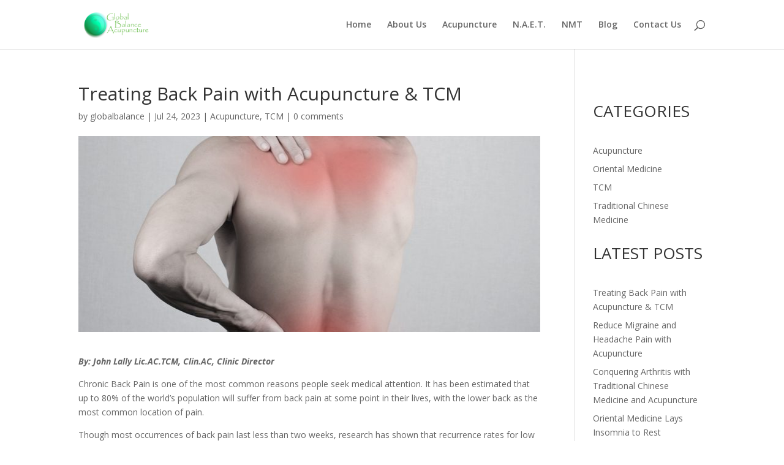

--- FILE ---
content_type: application/javascript; charset=UTF-8
request_url: https://drdavidfchow.com/cdn-cgi/challenge-platform/h/b/scripts/jsd/d251aa49a8a3/main.js?
body_size: 9701
content:
window._cf_chl_opt={AKGCx8:'b'};~function(g6,Df,DZ,Dd,Dv,Dw,DF,DK,g0,g1){g6=L,function(S,D,gC,g5,g,T){for(gC={S:541,D:550,g:596,T:530,m:483,Q:487,R:677,a:654,M:732,G:637},g5=L,g=S();!![];)try{if(T=parseInt(g5(gC.S))/1+-parseInt(g5(gC.D))/2*(-parseInt(g5(gC.g))/3)+-parseInt(g5(gC.T))/4*(parseInt(g5(gC.m))/5)+parseInt(g5(gC.Q))/6+-parseInt(g5(gC.R))/7*(-parseInt(g5(gC.a))/8)+parseInt(g5(gC.M))/9+-parseInt(g5(gC.G))/10,D===T)break;else g.push(g.shift())}catch(m){g.push(g.shift())}}(N,521282),Df=this||self,DZ=Df[g6(534)],Dd=function(Ti,TC,Tx,TJ,TU,Ts,g7,D,g,T,m){return Ti={S:507,D:580,g:737,T:672,m:476,Q:734,R:594,a:515},TC={S:575,D:658,g:672,T:717,m:565,Q:690,R:523,a:708,M:676,G:617,E:542,n:513,e:478,W:643,P:509,j:519,s:739,Y:669,b:602,c:602,O:668,k:617,U:668,J:660,x:617,V:625,f:632,Z:679,d:489,v:470,l:652,H:490,C:684,i:515,h:606,X:673,B:674,I:725,z:538,o:638,F:707,K:642,y:714,A:697,p0:641,p1:472,p2:722,p3:707,p4:600,p5:720,p6:593,p7:671,p8:526,p9:512,pp:603,pN:498,pL:726,pS:613,pD:635,pg:585,pT:512,pt:673,pm:586,pQ:553,pR:618,pa:614,pM:609,pu:475,pG:533,pE:603,pn:567},Tx={S:727,D:727,g:579,T:610,m:560,Q:703},TJ={S:605},TU={S:713,D:661,g:610,T:694,m:629,Q:608,R:652,a:597,M:740,G:577,E:675,n:539,e:473,W:622,P:533,j:670,s:554,Y:528,b:554,c:711,O:638,k:723,U:673,J:606,x:605,V:714,f:603,Z:605,d:514,v:603,l:585,H:508,C:724,i:605,h:525,X:730,B:647,I:673,z:508,o:671,F:582,K:681,y:580,A:535,p0:670,p1:528,p2:605,p3:559,p4:645,p5:698,p6:710,p7:600,p8:603,p9:504,pp:635,pN:582,pL:544,pS:664,pD:579,pg:624,pT:728,pt:562,pm:585,pQ:655,pR:645,pa:603,pM:609},Ts={S:706,D:533},g7=g6,D={'wkvxQ':g7(Ti.S),'fTLyr':function(Q,R){return R===Q},'mQPSw':function(Q,R){return Q(R)},'LXrbd':function(Q,R){return Q>R},'Ezrjs':function(Q,R){return Q<R},'EDXhG':function(Q,R){return Q|R},'vvGxD':function(Q,R){return Q<R},'zXyJk':function(Q,R){return Q<<R},'DIYHE':function(Q,R){return Q-R},'YPeIl':function(Q,R){return Q<<R},'ULrHp':function(Q,R){return Q(R)},'PmwFd':function(Q,R){return R==Q},'XmKCL':function(Q,R){return R&Q},'bRQXm':function(Q,R){return Q-R},'pyHrU':function(Q,R){return R!==Q},'MahBs':g7(Ti.D),'Bbpqo':function(Q,R){return Q>R},'vgAab':function(Q,R){return Q-R},'nDDim':function(Q,R){return R|Q},'ZLzdK':function(Q,R){return Q<<R},'wdHCC':function(Q,R){return Q==R},'bcoeE':function(Q,R){return R|Q},'rBnBs':function(Q,R){return R&Q},'dfCbH':function(Q,R){return Q|R},'uzqlr':function(Q,R){return Q&R},'Syyiv':function(Q,R){return R==Q},'IVGDy':function(Q,R){return Q-R},'HGFES':function(Q,R){return Q<<R},'yjmpD':g7(Ti.g),'bjBUT':function(Q){return Q()},'qokEG':function(Q,R,a){return Q(R,a)},'rBnEJ':function(Q,R){return Q+R},'rUyTH':function(Q,R){return R!==Q},'boOvY':g7(Ti.T),'crmce':g7(Ti.m),'QBCFv':g7(Ti.Q),'OCsaD':function(Q,R){return R&Q},'AtjZa':function(Q,R){return Q*R},'jpZni':function(Q,R){return Q(R)},'vdScX':function(Q,R){return Q!=R},'EdEuN':function(Q,R){return Q<R},'HSrNE':function(Q,R){return Q(R)},'LOnOv':function(Q,R){return Q>R},'QQvIz':function(Q,R){return Q!=R},'HzNQE':function(Q,R){return R&Q},'JhAzk':function(Q,R){return R&Q},'YCBKY':function(Q,R){return Q(R)},'gNaxx':function(Q,R){return Q(R)},'nbYRp':function(Q,R){return Q-R},'BddyI':function(Q,R){return Q==R},'ESHoN':function(Q,R){return R==Q}},g=String[g7(Ti.R)],T={'h':function(Q){return null==Q?'':T.g(Q,6,function(R,g8){return g8=L,g8(Ts.S)[g8(Ts.D)](R)})},'g':function(Q,R,M,g9,G,E,W,P,j,s,Y,O,U,J,x,V,Tk,z,I,Z,H,C,i,X){if(g9=g7,G={'BhCbp':g9(TU.S),'QcZEJ':D[g9(TU.D)],'DKaFs':function(B){return B()},'gCkrs':function(B,I){return B(I)}},null==Q)return'';for(W={},P={},j='',s=2,Y=3,O=2,U=[],J=0,x=0,V=0;V<Q[g9(TU.g)];V+=1)if(D[g9(TU.T)](g9(TU.m),g9(TU.Q)))I={},I[g9(TU.R)]=G[g9(TU.a)],I[g9(TU.M)]=Z.r,I[g9(TU.G)]=G[g9(TU.E)],I[g9(TU.n)]=Q,T[g9(TU.e)][g9(TU.W)](I,'*');else if(Z=Q[g9(TU.P)](V),Object[g9(TU.j)][g9(TU.s)][g9(TU.Y)](W,Z)||(W[Z]=Y++,P[Z]=!0),H=j+Z,Object[g9(TU.j)][g9(TU.b)][g9(TU.Y)](W,H))j=H;else for(C=g9(TU.c)[g9(TU.O)]('|'),i=0;!![];){switch(C[i++]){case'0':j=D[g9(TU.k)](String,Z);continue;case'1':s==0&&(s=Math[g9(TU.U)](2,O),O++);continue;case'2':W[H]=Y++;continue;case'3':if(Object[g9(TU.j)][g9(TU.s)][g9(TU.Y)](P,j)){if(D[g9(TU.J)](256,j[g9(TU.x)](0))){for(E=0;D[g9(TU.V)](E,O);J<<=1,x==R-1?(x=0,U[g9(TU.f)](M(J)),J=0):x++,E++);for(X=j[g9(TU.Z)](0),E=0;8>E;J=D[g9(TU.d)](J<<1.09,1&X),R-1==x?(x=0,U[g9(TU.v)](D[g9(TU.k)](M,J)),J=0):x++,X>>=1,E++);}else{for(X=1,E=0;D[g9(TU.l)](E,O);J=D[g9(TU.H)](J,1)|X,x==D[g9(TU.C)](R,1)?(x=0,U[g9(TU.f)](M(J)),J=0):x++,X=0,E++);for(X=j[g9(TU.i)](0),E=0;D[g9(TU.J)](16,E);J=D[g9(TU.h)](J,1)|X&1,x==R-1?(x=0,U[g9(TU.v)](D[g9(TU.X)](M,J)),J=0):x++,X>>=1,E++);}s--,D[g9(TU.B)](0,s)&&(s=Math[g9(TU.I)](2,O),O++),delete P[j]}else for(X=W[j],E=0;E<O;J=D[g9(TU.z)](J,1)|D[g9(TU.o)](X,1),x==D[g9(TU.F)](R,1)?(x=0,U[g9(TU.v)](M(J)),J=0):x++,X>>=1,E++);continue;case'4':s--;continue}break}if(D[g9(TU.K)]('',j)){if(g9(TU.y)===D[g9(TU.A)]){if(Object[g9(TU.p0)][g9(TU.b)][g9(TU.p1)](P,j)){if(256>j[g9(TU.p2)](0)){for(E=0;E<O;J<<=1,R-1==x?(x=0,U[g9(TU.f)](M(J)),J=0):x++,E++);for(X=j[g9(TU.p2)](0),E=0;D[g9(TU.p3)](8,E);J=J<<1.08|X&1,D[g9(TU.B)](x,D[g9(TU.p4)](R,1))?(x=0,U[g9(TU.v)](M(J)),J=0):x++,X>>=1,E++);}else{for(X=1,E=0;E<O;J=D[g9(TU.p5)](D[g9(TU.p6)](J,1),X),D[g9(TU.p7)](x,R-1)?(x=0,U[g9(TU.p8)](M(J)),J=0):x++,X=0,E++);for(X=j[g9(TU.i)](0),E=0;D[g9(TU.J)](16,E);J=D[g9(TU.p9)](J<<1,D[g9(TU.pp)](X,1)),x==D[g9(TU.pN)](R,1)?(x=0,U[g9(TU.v)](D[g9(TU.k)](M,J)),J=0):x++,X>>=1,E++);}s--,s==0&&(s=Math[g9(TU.I)](2,O),O++),delete P[j]}else for(X=W[j],E=0;E<O;J=D[g9(TU.pL)](J<<1,D[g9(TU.pS)](X,1)),D[g9(TU.pD)](x,D[g9(TU.pg)](R,1))?(x=0,U[g9(TU.f)](M(J)),J=0):x++,X>>=1,E++);s--,s==0&&O++}else{if(Tk={S:484},z={'ruVOK':function(o,F,K){return o(F,K)}},Q=!![],!G[g9(TU.pT)](R))return;G[g9(TU.pt)](J,function(o,gp){gp=g9,z[gp(Tk.S)](E,s,o)})}}for(X=2,E=0;D[g9(TU.pm)](E,O);J=D[g9(TU.pQ)](J,1)|1.05&X,x==R-1?(x=0,U[g9(TU.f)](M(J)),J=0):x++,X>>=1,E++);for(;;)if(J<<=1,x==D[g9(TU.pR)](R,1)){U[g9(TU.pa)](M(J));break}else x++;return U[g9(TU.pM)]('')},'j':function(Q,gN){if(gN=g7,D[gN(Tx.S)]===D[gN(Tx.D)])return D[gN(Tx.g)](null,Q)?'':''==Q?null:T.i(Q[gN(Tx.T)],32768,function(R,gL){return gL=gN,Q[gL(TJ.S)](R)});else g[gN(Tx.m)](gN(Tx.Q),T)},'i':function(Q,R,M,TH,TZ,gD,G,I,z,o,F,K,y,E,W,P,j,s,Y,O,U,J,x,V,Z,X,H,C,i){if(TH={S:527,D:601,g:564},TZ={S:479},gD=g7,G={'BhCAf':function(B,I){return B+I},'SNfgK':function(B,I){return B+I},'XlALO':function(B,I,gS){return gS=L,D[gS(TZ.S)](B,I)},'ejsLJ':gD(TC.S)},D[gD(TC.D)](gD(TC.g),D[gD(TC.T)]))I=E[gD(TC.m)],z=G[gD(TC.Q)](G[gD(TC.Q)](G[gD(TC.R)](G[gD(TC.a)](gD(TC.M),s[gD(TC.G)][gD(TC.E)]),G[gD(TC.n)]),I.r),gD(TC.e)),o=new O[(gD(TC.W))](),o[gD(TC.P)](gD(TC.j),z),o[gD(TC.s)]=2500,o[gD(TC.Y)]=function(){},F={},F[gD(TC.b)]=W[gD(TC.G)][gD(TC.c)],F[gD(TC.O)]=P[gD(TC.k)][gD(TC.U)],F[gD(TC.J)]=j[gD(TC.x)][gD(TC.J)],F[gD(TC.V)]=s[gD(TC.G)][gD(TC.f)],F[gD(TC.Z)]=Y,K=F,y={},y[gD(TC.d)]=E,y[gD(TC.v)]=K,y[gD(TC.l)]=gD(TC.H),o[gD(TC.C)](x[gD(TC.i)](y));else{for(E=[],W=4,P=4,j=3,s=[],U=M(0),J=R,x=1,Y=0;D[gD(TC.h)](3,Y);E[Y]=Y,Y+=1);for(V=0,Z=Math[gD(TC.X)](2,2),O=1;O!=Z;)if(D[gD(TC.D)](gD(TC.B),D[gD(TC.I)])){for(H=D[gD(TC.z)][gD(TC.o)]('|'),C=0;!![];){switch(H[C++]){case'0':i=D[gD(TC.F)](U,J);continue;case'1':J>>=1;continue;case'2':J==0&&(J=R,U=M(x++));continue;case'3':O<<=1;continue;case'4':V|=D[gD(TC.K)](D[gD(TC.y)](0,i)?1:0,O);continue}break}}else z={'vaLJC':gD(TC.A),'RXNgI':function(F,K){return F(K)},'BQEnj':function(F){return F()}},o=D[gD(TC.p0)](R),J(o.r,function(F,gg){gg=gD,typeof O===z[gg(TH.S)]&&z[gg(TH.D)](j,F),z[gg(TH.g)](P)}),o.e&&D[gD(TC.p1)](O,gD(TC.p2),o.e);switch(V){case 0:for(V=0,Z=Math[gD(TC.X)](2,8),O=1;O!=Z;i=D[gD(TC.p3)](U,J),J>>=1,D[gD(TC.p4)](0,J)&&(J=R,U=M(x++)),V|=O*(0<i?1:0),O<<=1);X=D[gD(TC.p5)](g,V);break;case 1:for(V=0,Z=Math[gD(TC.X)](2,16),O=1;D[gD(TC.p6)](O,Z);i=D[gD(TC.p7)](U,J),J>>=1,J==0&&(J=R,U=M(x++)),V|=(D[gD(TC.p8)](0,i)?1:0)*O,O<<=1);X=D[gD(TC.p9)](g,V);break;case 2:return''}for(Y=E[3]=X,s[gD(TC.pp)](X);;){if(D[gD(TC.pN)](x,Q))return'';for(V=0,Z=Math[gD(TC.X)](2,j),O=1;D[gD(TC.pL)](O,Z);i=D[gD(TC.pS)](U,J),J>>=1,J==0&&(J=R,U=M(x++)),V|=O*(0<i?1:0),O<<=1);switch(X=V){case 0:for(V=0,Z=Math[gD(TC.X)](2,8),O=1;Z!=O;i=D[gD(TC.pD)](U,J),J>>=1,0==J&&(J=R,U=M(x++)),V|=(D[gD(TC.pg)](0,i)?1:0)*O,O<<=1);E[P++]=D[gD(TC.pT)](g,V),X=P-1,W--;break;case 1:for(V=0,Z=Math[gD(TC.pt)](2,16),O=1;Z!=O;i=D[gD(TC.pm)](U,J),J>>=1,J==0&&(J=R,U=D[gD(TC.pQ)](M,x++)),V|=(0<i?1:0)*O,O<<=1);E[P++]=D[gD(TC.pR)](g,V),X=D[gD(TC.pa)](P,1),W--;break;case 2:return s[gD(TC.pM)]('')}if(D[gD(TC.pu)](0,W)&&(W=Math[gD(TC.pt)](2,j),j++),E[X])X=E[X];else if(P===X)X=Y+Y[gD(TC.pG)](0);else return null;s[gD(TC.pE)](X),E[P++]=Y+X[gD(TC.pG)](0),W--,Y=X,D[gD(TC.pn)](0,W)&&(W=Math[gD(TC.X)](2,j),j++)}}}},m={},m[g7(Ti.a)]=T.h,m}(),Dv=null,Dw=Dz(),DF={},DF[g6(736)]='o',DF[g6(653)]='s',DF[g6(548)]='u',DF[g6(598)]='z',DF[g6(741)]='n',DF[g6(537)]='I',DF[g6(712)]='b',DK=DF,Df[g6(626)]=function(D,g,T,Q,td,tZ,tf,gb,R,M,E,W,P,j,s,Y){if(td={S:555,D:546,g:636,T:486,m:695,Q:540,R:636,a:604,M:588,G:693,E:604,n:667,e:549,W:474,P:667,j:549,s:474,Y:467,b:678,c:610,O:486,k:592,U:662,J:540},tZ={S:557,D:555,g:610,T:546,m:650},tf={S:670,D:554,g:528,T:603},gb=g6,R={},R[gb(td.S)]=function(O,U){return O<U},R[gb(td.D)]=function(O,U){return U===O},R[gb(td.g)]=function(O,U){return O===U},R[gb(td.T)]=function(O,U){return O===U},R[gb(td.m)]=function(O,U){return O+U},R[gb(td.Q)]=function(O,U){return O+U},M=R,M[gb(td.R)](null,g)||M[gb(td.D)](void 0,g))return Q;for(E=Dr(g),D[gb(td.a)][gb(td.M)]&&(E=E[gb(td.G)](D[gb(td.E)][gb(td.M)](g))),E=D[gb(td.n)][gb(td.e)]&&D[gb(td.W)]?D[gb(td.P)][gb(td.j)](new D[(gb(td.s))](E)):function(O,gO,U){for(gO=gb,O[gO(tZ.S)](),U=0;M[gO(tZ.D)](U,O[gO(tZ.g)]);M[gO(tZ.T)](O[U],O[U+1])?O[gO(tZ.m)](U+1,1):U+=1);return O}(E),W='nAsAaAb'.split('A'),W=W[gb(td.Y)][gb(td.b)](W),P=0;P<E[gb(td.c)];j=E[P],s=DA(D,g,j),W(s)?(Y=M[gb(td.O)]('s',s)&&!D[gb(td.k)](g[j]),gb(td.U)===T+j?G(M[gb(td.m)](T,j),s):Y||G(M[gb(td.J)](T,j),g[j])):G(T+j,s),P++);return Q;function G(O,U,gc){gc=gb,Object[gc(tf.S)][gc(tf.D)][gc(tf.g)](Q,U)||(Q[U]=[]),Q[U][gc(tf.T)](O)}},g0=g6(485)[g6(638)](';'),g1=g0[g6(467)][g6(678)](g0),Df[g6(657)]=function(S,D,tC,gk,g,T,m,Q,R){for(tC={S:482,D:610,g:735,T:569,m:634,Q:603,R:561},gk=g6,g={'kUiJY':function(M,G){return M<G},'DxltX':function(M,G){return M(G)}},T=Object[gk(tC.S)](D),m=0;m<T[gk(tC.D)];m++)if(Q=T[m],Q==='f'&&(Q='N'),S[Q]){for(R=0;g[gk(tC.g)](R,D[T[m]][gk(tC.D)]);-1===S[Q][gk(tC.T)](D[T[m]][R])&&(g[gk(tC.m)](g1,D[T[m]][R])||S[Q][gk(tC.Q)]('o.'+D[T[m]][R])),R++);}else S[Q]=D[T[m]][gk(tC.R)](function(M){return'o.'+M})},g3();function DX(t5,gM,S,D){return t5={S:565,D:688,g:607},gM=g6,S={'zAEuR':function(g,T){return g(T)}},D=Df[gM(t5.S)],Math[gM(t5.D)](+S[gM(t5.g)](atob,D.t))}function Dl(S,Tz,TI,gT,D,g){Tz={S:697,D:722,g:691,T:628},TI={S:665,D:477,g:583},gT=g6,D={'OYEJJ':function(T,m){return T===m},'iYDvy':gT(Tz.S),'sDRQJ':function(T){return T()},'UQbvo':function(T,m,Q){return T(m,Q)},'rGITv':gT(Tz.D)},g=g2(),D[gT(Tz.g)](DI,g.r,function(T,gt){gt=gT,D[gt(TI.S)](typeof S,D[gt(TI.D)])&&S(T),D[gt(TI.g)](Di)}),g.e&&Do(D[gT(Tz.T)],g.e)}function DA(D,g,T,tb,gs,m,Q,R,n,M){Q=(tb={S:633,D:545,g:517,T:573,m:736,Q:520,R:692,a:697,M:521,G:616,E:721,n:615,e:656,W:545,P:680,j:529,s:556,Y:633,b:702,c:667,O:611,k:667,U:521,J:721},gs=g6,m={},m[gs(tb.S)]=function(G,E){return G<E},m[gs(tb.D)]=function(G,E){return G==E},m[gs(tb.g)]=function(G,E){return E===G},m[gs(tb.T)]=gs(tb.m),m[gs(tb.Q)]=function(G,E){return E!==G},m[gs(tb.R)]=gs(tb.a),m[gs(tb.M)]=function(G,E){return E===G},m[gs(tb.G)]=function(G,E){return E===G},m[gs(tb.E)]=function(G,E){return E==G},m);try{R=g[T]}catch(G){return gs(tb.n)!==gs(tb.e)?'i':(n={},n.r={},n.e=n,n)}if(Q[gs(tb.W)](null,R))return Q[gs(tb.g)](void 0,R)?'u':'x';if(Q[gs(tb.T)]==typeof R){if(Q[gs(tb.Q)](gs(tb.P),gs(tb.j)))try{if(Q[gs(tb.R)]==typeof R[gs(tb.s)])return R[gs(tb.s)](function(){}),'p'}catch(n){}else return Q[gs(tb.Y)](g[gs(tb.b)](),T)}return D[gs(tb.c)][gs(tb.O)](R)?'a':R===D[gs(tb.k)]?'D':Q[gs(tb.U)](!0,R)?'T':Q[gs(tb.G)](!1,R)?'F':(M=typeof R,Q[gs(tb.J)](gs(tb.a),M)?Dy(D,R)?'N':'f':DK[M]||'?')}function L(p,S,D,g){return p=p-464,D=N(),g=D[p],g}function DI(S,D,tQ,tm,tt,tg,gG,g,T,m,Q){tQ={S:739,D:646,g:519,T:676,m:491,Q:565,R:639,a:617,M:643,G:509,E:620,n:547,e:704,W:617,P:542,j:640,s:715,Y:669,b:687,c:524,O:510,k:631,U:510,J:684,x:515,V:481},tm={S:700,D:716,g:716,T:466,m:589,Q:589},tt={S:591,D:686,g:591,T:699,m:536,Q:574,R:610,a:492,M:488,G:571,E:591},tg={S:719},gG=g6,g={'iIzqI':gG(tQ.S),'AVYOo':function(R,a){return a==R},'lrEac':function(R,a){return R<a},'aVjbv':function(R,a){return R(a)},'ncCbd':gG(tQ.D),'WXVVY':function(R,a){return a===R},'fVxTp':gG(tQ.g),'lsCna':function(R,a){return R+a},'lOKuD':gG(tQ.T),'QcXEE':gG(tQ.m)},T=Df[gG(tQ.Q)],console[gG(tQ.R)](Df[gG(tQ.a)]),m=new Df[(gG(tQ.M))](),m[gG(tQ.G)](g[gG(tQ.E)],g[gG(tQ.n)](g[gG(tQ.e)]+Df[gG(tQ.W)][gG(tQ.P)]+g[gG(tQ.j)],T.r)),T[gG(tQ.s)]&&(m[gG(tQ.S)]=5e3,m[gG(tQ.Y)]=function(gE){gE=gG,D(g[gE(tg.S)])}),m[gG(tQ.b)]=function(tT,gn){if(tT={S:605},gn=gG,m[gn(tt.S)]>=200&&g[gn(tt.D)](m[gn(tt.g)],300)){if(gn(tt.T)===gn(tt.m))return Q==null?'':g[gn(tt.Q)]('',R)?null:a.i(M[gn(tt.R)],32768,function(e,ge){return ge=gn,E[ge(tT.S)](e)});else D(gn(tt.a))}else g[gn(tt.M)](D,g[gn(tt.G)]+m[gn(tt.E)])},m[gG(tQ.c)]=function(gW){if(gW=gG,g[gW(tm.S)](gW(tm.D),gW(tm.g)))D(gW(tm.T));else return T&&m[gW(tm.m)]?Q[gW(tm.Q)]():''},Q={'t':DX(),'lhr':DZ[gG(tQ.O)]&&DZ[gG(tQ.O)][gG(tQ.k)]?DZ[gG(tQ.U)][gG(tQ.k)]:'','api':T[gG(tQ.s)]?!![]:![],'c':DC(),'payload':S},m[gG(tQ.J)](Dd[gG(tQ.x)](JSON[gG(tQ.V)](Q)))}function DC(){return DH()!==null}function g4(g,T,m7,gH,m,Q){if(m7={S:715,D:492,g:652,T:713,m:740,Q:577,R:492,a:473,M:622,G:652,E:713,n:740,e:577,W:507,P:539,j:473},gH=g6,!g[gH(m7.S)])return;T===gH(m7.D)?(m={},m[gH(m7.g)]=gH(m7.T),m[gH(m7.m)]=g.r,m[gH(m7.Q)]=gH(m7.R),Df[gH(m7.a)][gH(m7.M)](m,'*')):(Q={},Q[gH(m7.G)]=gH(m7.E),Q[gH(m7.n)]=g.r,Q[gH(m7.e)]=gH(m7.W),Q[gH(m7.P)]=T,Df[gH(m7.j)][gH(m7.M)](Q,'*'))}function g3(m6,m5,m3,m1,gJ,S,D,g,T,m){if(m6={S:590,D:581,g:703,T:565,m:552,Q:685,R:670,a:554,M:528,G:603,E:578,n:464,e:563,W:560,P:696,j:500},m5={S:563,D:578,g:581,T:500},m3={S:584,D:584,g:605,T:738,m:603,Q:683,R:603,a:738,M:651,G:603,E:605,n:729,e:651,W:733,P:493,j:603,s:471,Y:612,b:673},m1={S:499},gJ=g6,S={'SELyu':function(Q,R,a){return Q(R,a)},'AjCwe':function(Q,R){return Q<<R},'hmVTr':function(Q,R){return R&Q},'gjbdt':function(Q,R){return Q(R)},'miJLQ':function(Q,R){return R==Q},'BwtVW':function(Q){return Q()},'GMYUY':gJ(m6.S),'eyASA':gJ(m6.D),'nBYbq':gJ(m6.g)},D=Df[gJ(m6.T)],!D)return;if(!DB()){if(gJ(m6.m)!==S[gJ(m6.Q)])return;else M[gJ(m6.R)][gJ(m6.a)][gJ(m6.M)](G,E)||(n[e]=[]),W[P][gJ(m6.G)](j)}(g=![],T=function(m2,m0,tA,tK,gd,R,M){if(m2={S:659},m0={S:465},tA={S:682},tK={S:516},gd=gJ,R={'LXGvF':function(a,M){return a<M},'MddYz':function(a,M){return a-M},'tIgvg':function(a,M,gx){return gx=L,S[gx(tK.S)](a,M)},'MdcmH':function(a,M){return a|M},'pvXVt':function(a,M,gV){return gV=L,S[gV(tA.S)](a,M)},'fFkFi':function(a,M){return a-M},'fzRGk':function(a,M,gf){return gf=L,S[gf(m0.S)](a,M)},'uSAxu':function(a,M,gZ){return gZ=L,S[gZ(m1.S)](a,M)}},!g){if(gd(m3.S)===gd(m3.D)){if(g=!![],!DB())return;Dl(function(a,gv){gv=gd,S[gv(m2.S)](g4,D,a)})}else{if(256>pR[gd(m3.g)](0)){for(NM=0;R[gd(m3.T)](Nu,NG);Nn<<=1,Ne==NW-1?(NP=0,Nj[gd(m3.m)](Nq(Ns)),NY=0):Nb++,NE++);for(M=Nc[gd(m3.g)](0),NO=0;8>Nk;NJ=Nx<<1.44|M&1,NV==R[gd(m3.Q)](Nf,1)?(NZ=0,Nd[gd(m3.R)](Nv(Nl)),NH=0):NC++,M>>=1,NU++);}else{for(M=1,Ni=0;R[gd(m3.a)](Nh,NX);NI=R[gd(m3.M)](Nz,1)|M,Nw==No-1?(NF=0,NK[gd(m3.G)](Ny(NA)),Nr=0):L0++,M=0,NB++);for(M=L1[gd(m3.E)](0),L2=0;16>L3;L5=R[gd(m3.n)](R[gd(m3.e)](L6,1),R[gd(m3.W)](M,1)),L7==R[gd(m3.P)](L8,1)?(L9=0,Lp[gd(m3.j)](R[gd(m3.s)](LN,LL)),LS=0):LD++,M>>=1,L4++);}ND--,R[gd(m3.Y)](0,Ng)&&(NT=Nt[gd(m3.b)](2,Nm),NQ++),delete NR[Na]}}},DZ[gJ(m6.E)]!==S[gJ(m6.n)])?S[gJ(m6.e)](T):Df[gJ(m6.W)]?DZ[gJ(m6.W)](S[gJ(m6.P)],T):(m=DZ[gJ(m6.j)]||function(){},DZ[gJ(m6.j)]=function(gl){gl=gJ,S[gl(m5.S)](m),DZ[gl(m5.D)]!==gl(m5.g)&&(DZ[gl(m5.T)]=m,S[gl(m5.S)](T))})}function Dh(D,t3,ga,g,T){return t3={S:595,D:595,g:702},ga=g6,g={},g[ga(t3.S)]=function(m,Q){return m<Q},T=g,T[ga(t3.D)](Math[ga(t3.g)](),D)}function Di(t1,t0,gQ,S,D){if(t1={S:506,D:480,g:709},t0={S:511},gQ=g6,S={'zXaPh':function(g){return g()},'CZoxt':function(g){return g()},'goFzZ':function(g,T){return g(T)},'JacUC':function(g,T,m){return g(T,m)}},D=S[gQ(t1.S)](DH),null===D)return;Dv=(Dv&&S[gQ(t1.D)](clearTimeout,Dv),S[gQ(t1.g)](setTimeout,function(gR){gR=gQ,S[gR(t0.S)](Dl)},1e3*D))}function Do(T,m,tu,gj,Q,R,a,M,G,E,n,W,P,j,s){if(tu={S:676,D:575,g:478,T:519,m:468,Q:497,R:568,a:522,M:638,G:565,E:669,n:643,e:739,W:489,P:470,j:652,s:490,Y:684,b:515,c:602,O:617,k:602,U:668,J:617,x:660,V:617,f:660,Z:625,d:632,v:679,l:469,H:617,C:542,i:689,h:543,X:509,B:502},gj=g6,Q={'MYoSA':function(Y,b){return Y(b)},'JrfRw':gj(tu.S),'iTHcU':gj(tu.D),'PCywS':gj(tu.g),'Wkuup':gj(tu.T)},!Q[gj(tu.m)](Dh,0))return![];a=(R={},R[gj(tu.Q)]=T,R[gj(tu.R)]=m,R);try{for(M=gj(tu.a)[gj(tu.M)]('|'),G=0;!![];){switch(M[G++]){case'0':E=Df[gj(tu.G)];continue;case'1':n[gj(tu.E)]=function(){};continue;case'2':n=new Df[(gj(tu.n))]();continue;case'3':n[gj(tu.e)]=2500;continue;case'4':W={},W[gj(tu.W)]=a,W[gj(tu.P)]=j,W[gj(tu.j)]=gj(tu.s),n[gj(tu.Y)](Dd[gj(tu.b)](W));continue;case'5':j=(P={},P[gj(tu.c)]=Df[gj(tu.O)][gj(tu.k)],P[gj(tu.U)]=Df[gj(tu.J)][gj(tu.U)],P[gj(tu.x)]=Df[gj(tu.V)][gj(tu.f)],P[gj(tu.Z)]=Df[gj(tu.V)][gj(tu.d)],P[gj(tu.v)]=Dw,P);continue;case'6':s=Q[gj(tu.l)]+Df[gj(tu.H)][gj(tu.C)]+Q[gj(tu.i)]+E.r+Q[gj(tu.h)];continue;case'7':n[gj(tu.X)](Q[gj(tu.B)],s);continue}break}}catch(Y){}}function DB(t9,gu,S,D,g,T,m,Q){for(t9={S:572,D:532,g:638,T:688,m:587,Q:558,R:718,a:495},gu=g6,S={'onhXF':gu(t9.S),'sBdNi':function(R,a){return R/a},'OHYZJ':function(R){return R()},'SszcP':function(R,a){return R-a}},D=S[gu(t9.D)][gu(t9.g)]('|'),g=0;!![];){switch(D[g++]){case'0':return!![];case'1':T=Math[gu(t9.T)](S[gu(t9.m)](Date[gu(t9.Q)](),1e3));continue;case'2':m=S[gu(t9.R)](DX);continue;case'3':if(S[gu(t9.a)](T,m)>Q)return![];continue;case'4':Q=3600;continue}break}}function DH(To,gm,D,g,T,m,Q,R){for(To={S:505,D:705,g:663,T:741,m:701,Q:505,R:638,a:565,M:663},gm=g6,D={},D[gm(To.S)]=gm(To.D),D[gm(To.g)]=gm(To.T),D[gm(To.m)]=function(a,M){return a<M},g=D,T=g[gm(To.Q)][gm(To.R)]('|'),m=0;!![];){switch(T[m++]){case'0':return Q;case'1':Q=R.i;continue;case'2':R=Df[gm(To.a)];continue;case'3':if(!R)return null;continue;case'4':if(typeof Q!==g[gm(To.M)]||g[gm(To.m)](Q,30))return null;continue}break}}function Dz(tR,gP){return tR={S:589,D:589},gP=g6,crypto&&crypto[gP(tR.S)]?crypto[gP(tR.D)]():''}function N(m8){return m8='href,aUjz8,waIvP,DxltX,rBnBs,cbfLq,19335950TmNAkC,split,log,QcXEE,bjBUT,AtjZa,XMLHttpRequest,navigator,vgAab,http-code:,PmwFd,zlhPv,contentDocument,splice,tIgvg,source,string,3176RrDbbd,HGFES,xcSNq,rxvNi8,rUyTH,SELyu,LRmiB4,wkvxQ,d.cookie,akggt,uzqlr,OYEJJ,QnIBa,Array,SSTpq3,ontimeout,prototype,XmKCL,PJonl,pow,eMcSw,QcZEJ,/cdn-cgi/challenge-platform/h/,4459HiDcci,bind,JBxy9,nIxsp,pyHrU,hmVTr,MddYz,send,GMYUY,lrEac,onload,floor,iTHcU,BhCAf,UQbvo,nmUrD,concat,fTLyr,MKwGt,nBYbq,function,nDDim,kFXRh,WXVVY,uoUfR,random,DOMContentLoaded,lOKuD,2|3|1|4|0,T9opwQf1jRL2IMXDBmcuK7Pe4ZsiS5CgnbJVH8Exvh-Ylkzy$d0rANGtFq3a6+OUW,OCsaD,XlALO,JacUC,ZLzdK,3|4|1|2|0,boolean,cloudflare-invisible,Ezrjs,api,URMJW,boOvY,OHYZJ,iIzqI,jpZni,JUmRN,error on cf_chl_props,mQPSw,DIYHE,crmce,QQvIz,yjmpD,DKaFs,MdcmH,ULrHp,removeChild,509886dqpbAe,pvXVt,0|1|2|4|3,kUiJY,object,CDDRw,LXGvF,timeout,sid,number,eyASA,gjbdt,xhr-error,includes,MYoSA,JrfRw,chctx,fzRGk,qokEG,parent,Set,BddyI,jJjFU,iYDvy,/invisible/jsd,rBnEJ,goFzZ,stringify,keys,19490umJSgQ,ruVOK,_cf_chl_opt;JJgc4;PJAn2;kJOnV9;IWJi4;OHeaY1;DqMg0;FKmRv9;LpvFx1;cAdz2;PqBHf2;nFZCC5;ddwW5;pRIb1;rxvNi8;RrrrA2;erHi9,RGbwm,5302710XftmFm,aVjbv,errorInfoObject,jsd,/jsd/oneshot/d251aa49a8a3/0.3304306365447689:1769408760:q2Pc9hx510JsP2VKG_8m2zZgUoa8ruvkpENR7EVbJJ8/,success,fFkFi,iframe,SszcP,5|10|7|8|2|3|9|4|6|1|0,AdeF3,LOnOv,miJLQ,onreadystatechange,sHJOV,Wkuup,clientInformation,bcoeE,esARC,CZoxt,error,zXyJk,open,location,zXaPh,HSrNE,ejsLJ,EDXhG,SgEZhAPwvKsY,AjCwe,Wlcxr,Function,POST,UIKAp,TcOTj,0|6|2|7|3|1|5|4,SNfgK,onerror,YPeIl,EdEuN,vaLJC,call,cELgK,200TVSSBA,toString,onhXF,charAt,document,MahBs,GpEuU,bigint,QBCFv,detail,pxrvW,919789xZYSQE,AKGCx8,PCywS,dfCbH,vKtfd,mRwLM,lsCna,undefined,from,268330LwcidI,style,OHjiA,YCBKY,hasOwnProperty,WVKOU,catch,sort,now,Bbpqo,addEventListener,map,gCkrs,BwtVW,BQEnj,__CF$cv$params,appendChild,ESHoN,TYlZ6,indexOf,tabIndex,ncCbd,4|2|1|3|0,SzvQH,AVYOo,/b/ov1/0.3304306365447689:1769408760:q2Pc9hx510JsP2VKG_8m2zZgUoa8ruvkpENR7EVbJJ8/,jxoZS,event,readyState,Syyiv,mDGuG,loading,bRQXm,sDRQJ,WqLoA,vvGxD,JhAzk,sBdNi,getOwnPropertyNames,randomUUID,OLTnN,status,isNaN,vdScX,fromCharCode,QHvqI,12ukmunr,BhCbp,symbol,display: none,wdHCC,RXNgI,CnwA5,push,Object,charCodeAt,LXrbd,zAEuR,wXalM,join,length,isArray,uSAxu,HzNQE,nbYRp,gkUMq,mIrUj,_cf_chl_opt,gNaxx,[native code],fVxTp,getPrototypeOf,postMessage,body,IVGDy,pkLOA2,pRIb1,contentWindow,rGITv,woBBJ,createElement'.split(','),N=function(){return m8},N()}function g2(ti,gU,T,m,Q,R,a,M,G,E,n){m=(ti={S:576,D:644,g:501,T:494,m:648,Q:649,R:496,a:638,M:623,G:731,E:627,n:503,e:630,W:648,P:570,j:623,s:566,Y:551,b:599},gU=g6,T={},T[gU(ti.S)]=gU(ti.D),T[gU(ti.g)]=gU(ti.T),T[gU(ti.m)]=gU(ti.Q),T);try{for(Q=gU(ti.R)[gU(ti.a)]('|'),R=0;!![];){switch(Q[R++]){case'0':return a={},a.r=G,a.e=null,a;case'1':DZ[gU(ti.M)][gU(ti.G)](E);continue;case'2':M=E[gU(ti.E)];continue;case'3':G={};continue;case'4':G=pRIb1(M,M[gU(ti.n)]||M[m[gU(ti.S)]],'n.',G);continue;case'5':E=DZ[gU(ti.e)](m[gU(ti.g)]);continue;case'6':G=pRIb1(M,E[m[gU(ti.W)]],'d.',G);continue;case'7':E[gU(ti.P)]='-1';continue;case'8':DZ[gU(ti.j)][gU(ti.s)](E);continue;case'9':G=pRIb1(M,M,'',G);continue;case'10':E[gU(ti.Y)]=gU(ti.b);continue}break}}catch(W){return n={},n.r={},n.e=W,n}}function Dr(S,tc,gY,D){for(tc={S:693,D:482,g:621},gY=g6,D=[];null!==S;D=D[gY(tc.S)](Object[gY(tc.D)](S)),S=Object[gY(tc.g)](S));return D}function Dy(D,g,tE,gq,T,m){return tE={S:666,D:666,g:518,T:518,m:670,Q:531,R:528,a:569,M:619},gq=g6,T={},T[gq(tE.S)]=function(Q,R){return Q instanceof R},m=T,m[gq(tE.D)](g,D[gq(tE.g)])&&0<D[gq(tE.T)][gq(tE.m)][gq(tE.Q)][gq(tE.R)](g)[gq(tE.a)](gq(tE.M))}}()